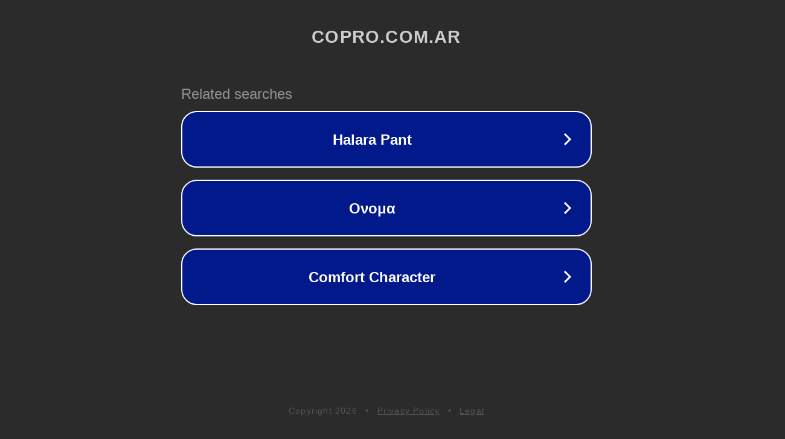

--- FILE ---
content_type: text/html; charset=utf-8
request_url: https://copro.com.ar/Ed_Cole_(categoria_de_victimas_de_accidentes_de_aviacion_o_incidentes_en_los_Estados_Unidos).html
body_size: 1174
content:
<!doctype html>
<html data-adblockkey="MFwwDQYJKoZIhvcNAQEBBQADSwAwSAJBANDrp2lz7AOmADaN8tA50LsWcjLFyQFcb/P2Txc58oYOeILb3vBw7J6f4pamkAQVSQuqYsKx3YzdUHCvbVZvFUsCAwEAAQ==_OM6C4eq0YoJgyngMCM2rYDqg+64WogyMeVqU8JXeOhU2i4YlJs+eoDgxDoyHvF0l9U2KKyGMzvj9gCDTQNv+jQ==" lang="en" style="background: #2B2B2B;">
<head>
    <meta charset="utf-8">
    <meta name="viewport" content="width=device-width, initial-scale=1">
    <link rel="icon" href="[data-uri]">
    <link rel="preconnect" href="https://www.google.com" crossorigin>
</head>
<body>
<div id="target" style="opacity: 0"></div>
<script>window.park = "[base64]";</script>
<script src="/bqjCOUFQI.js"></script>
</body>
</html>
